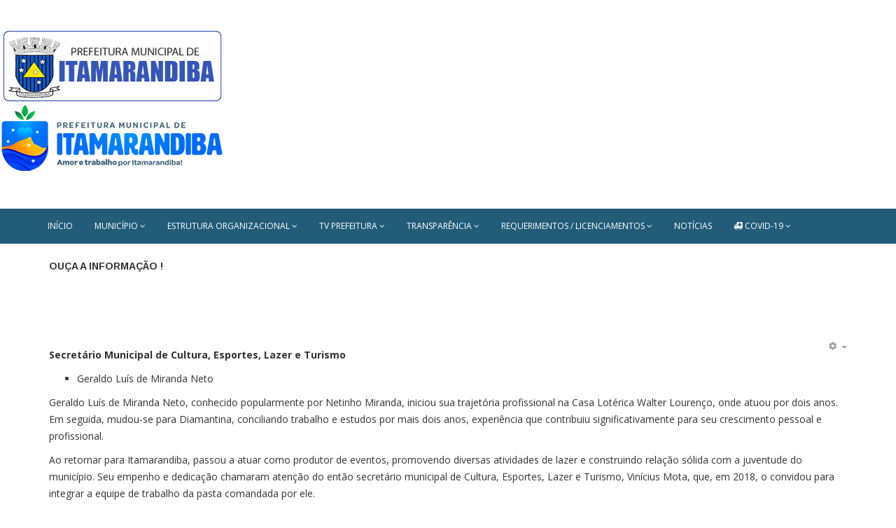

--- FILE ---
content_type: text/html; charset=utf-8
request_url: https://itamarandiba.mg.gov.br/scretarias/116-secretaria-municipal-de-esporte-lazer-cultura-e-turismo.html
body_size: 12916
content:
<!DOCTYPE html>
<html xmlns="http://www.w3.org/1999/xhtml" xml:lang="pt-br" lang="pt-br" dir="ltr">
    <head>
        <meta http-equiv="X-UA-Compatible" content="IE=edge">
             <meta name="viewport" content="width=device-width, initial-scale=1">
                                  <!-- alteração tamanho da fonte - início -->
	
                <!-- head -->
                <base href="https://itamarandiba.mg.gov.br/scretarias/116-secretaria-municipal-de-esporte-lazer-cultura-e-turismo.html" />
	<meta http-equiv="content-type" content="text/html; charset=utf-8" />
	<meta name="keywords" content="Itamarandiba, Prefeitura de Itamarandiba, Portal Oficial da Prefeitura." />
	<meta name="author" content="Super User" />
	<meta name="description" content="Portal Oficial da Prefeitura Municipal de Itamarandiba-MG" />
	<meta name="generator" content="Joomla! - Open Source Content Management" />
	<title>Secretaria Municipal de Cultura, Esporte, Lazer e Turismo</title>
	<link href="/images/INSTITUCIONAL/favicon.png" rel="shortcut icon" type="image/vnd.microsoft.icon" />
	<link href="/plugins/system/bdthemes_shortcodes/css/shortcode-ultimate.css" rel="stylesheet" type="text/css" />
	<link href="/plugins/system/bdthemes_shortcodes/css/font-awesome.min.css" rel="stylesheet" type="text/css" />
	<link href="/plugins/system/jce/css/content.css?aa754b1f19c7df490be4b958cf085e7c" rel="stylesheet" type="text/css" />
	<link href="/media/system/css/modal.css?ca4836c6e3ca187cbb4b4fa29c0f4f87" rel="stylesheet" type="text/css" />
	<link href="//fonts.googleapis.com/css?family=Open+Sans:300,300italic,regular,italic,600,600italic,700,700italic,800,800italic&amp;subset=greek-ext,latin" rel="stylesheet" type="text/css" />
	<link href="//fonts.googleapis.com/css?family=Didact+Gothic:regular&amp;subset=greek-ext" rel="stylesheet" type="text/css" />
	<link href="//fonts.googleapis.com/css?family=Arimo:regular,italic,700,700italic&amp;subset=cyrillic-ext" rel="stylesheet" type="text/css" />
	<link href="/templates/ts_news247/css/bootstrap.min.css" rel="stylesheet" type="text/css" />
	<link href="/templates/ts_news247/css/font-awesome.min.css" rel="stylesheet" type="text/css" />
	<link href="/templates/ts_news247/css/template.css" rel="stylesheet" type="text/css" />
	<link href="/templates/ts_news247/css/presets/preset2.css" rel="stylesheet" type="text/css" class="preset" />
	<link href="https://itamarandiba.mg.gov.br/modules/mod_news_pro_gk5/interface/css/style.css" rel="stylesheet" type="text/css" />
	<link href="https://itamarandiba.mg.gov.br/modules/mod_news_pro_gk5/tmpl/portal_modes/videolist/style.css" rel="stylesheet" type="text/css" />
	<link href="/templates/ts_news247/css/frontend-edit.css" rel="stylesheet" type="text/css" />
	<link href="/components/com_sppagebuilder/assets/css/font-awesome-5.min.css" rel="stylesheet" type="text/css" />
	<link href="/components/com_sppagebuilder/assets/css/font-awesome-v4-shims.css" rel="stylesheet" type="text/css" />
	<link href="/components/com_sppagebuilder/assets/css/animate.min.css" rel="stylesheet" type="text/css" />
	<link href="/components/com_sppagebuilder/assets/css/sppagebuilder.css" rel="stylesheet" type="text/css" />
	<link href="/components/com_sppagebuilder/assets/css/magnific-popup.css" rel="stylesheet" type="text/css" />
	<style type="text/css">
body{font-family:Open Sans, sans-serif; font-size:14px; font-weight:normal; }h1{font-family:Didact Gothic, sans-serif; font-weight:normal; }h2{font-family:Arimo, sans-serif; font-weight:700; }h3{font-family:Arimo, sans-serif; font-weight:700; }h4{font-family:Arimo, sans-serif; font-weight:700; }h5{font-family:Open Sans, sans-serif; font-weight:600; }h6{font-family:Open Sans, sans-serif; font-weight:600; }@media (min-width: 1400px) {
.container {
max-width: 1140px;
}
}#sp-header{ padding:60px 0;margin:-20px 0; }#sp-menu{ background-image:url("/images/BACGR_MENU.jpg");background-repeat:no-repeat;background-size:inherit;background-attachment:inherit;background-position:50% 0;color:#ffffff;padding:50 px 0; }#sp-trending-news{ padding:25px 0 0; }#sp-footer-logo{ background-color:#235c78;color:#969696;padding:0 0 1px; }#sp-footer{ padding:15px 0; }
	</style>
	<script type="application/json" class="joomla-script-options new">{"csrf.token":"98d22f4aa613926b12177a2041eafcab","system.paths":{"root":"","base":""}}</script>
	<script src="/media/jui/js/jquery.min.js?ca4836c6e3ca187cbb4b4fa29c0f4f87" type="text/javascript"></script>
	<script src="/media/jui/js/jquery-noconflict.js?ca4836c6e3ca187cbb4b4fa29c0f4f87" type="text/javascript"></script>
	<script src="/media/jui/js/jquery-migrate.min.js?ca4836c6e3ca187cbb4b4fa29c0f4f87" type="text/javascript"></script>
	<script src="/plugins/system/bdthemes_shortcodes/js/shortcode-ultimate.js" type="text/javascript"></script>
	<script src="/media/system/js/caption.js?ca4836c6e3ca187cbb4b4fa29c0f4f87" type="text/javascript"></script>
	<script src="/media/system/js/mootools-core.js?ca4836c6e3ca187cbb4b4fa29c0f4f87" type="text/javascript"></script>
	<script src="/media/system/js/core.js?ca4836c6e3ca187cbb4b4fa29c0f4f87" type="text/javascript"></script>
	<script src="/media/system/js/mootools-more.js?ca4836c6e3ca187cbb4b4fa29c0f4f87" type="text/javascript"></script>
	<script src="/media/system/js/modal.js?ca4836c6e3ca187cbb4b4fa29c0f4f87" type="text/javascript"></script>
	<script src="/templates/ts_news247/js/bootstrap.min.js" type="text/javascript"></script>
	<script src="/templates/ts_news247/js/jquery.sticky.js" type="text/javascript"></script>
	<script src="/templates/ts_news247/js/main.js" type="text/javascript"></script>
	<script src="/templates/ts_news247/js/progressbar.js" type="text/javascript"></script>
	<script src="https://itamarandiba.mg.gov.br/modules/mod_news_pro_gk5/interface/scripts/engine.jquery.js" type="text/javascript"></script>
	<script src="https://itamarandiba.mg.gov.br/modules/mod_news_pro_gk5/tmpl/portal_modes/videolist/script.jquery.js" type="text/javascript"></script>
	<script src="/templates/ts_news247/js/frontend-edit.js" type="text/javascript"></script>
	<script src="/components/com_sppagebuilder/assets/js/jquery.parallax.js?5e8f2ace5729399f47cc9b4e25d0e198" type="text/javascript"></script>
	<script src="/components/com_sppagebuilder/assets/js/sppagebuilder.js?5e8f2ace5729399f47cc9b4e25d0e198" defer="defer" type="text/javascript"></script>
	<script src="/components/com_sppagebuilder/assets/js/jquery.magnific-popup.min.js" type="text/javascript"></script>
	<script src="https://jsappcdn.hikeorders.com/main/assets/js/hko-accessibility.min.js?orgId=Oj3n6kPjxLiu" type="text/javascript" async="async"></script>
	<script type="text/javascript">
jQuery(window).on('load',  function() {
				new JCaption('img.caption');
			});
		jQuery(function($) {
			SqueezeBox.initialize({});
			initSqueezeBox();
			$(document).on('subform-row-add', initSqueezeBox);

			function initSqueezeBox(event, container)
			{
				SqueezeBox.assign($(container || document).find('a.modal').get(), {
					parse: 'rel'
				});
			}
		});

		window.jModalClose = function () {
			SqueezeBox.close();
		};

		// Add extra modal close functionality for tinyMCE-based editors
		document.onreadystatechange = function () {
			if (document.readyState == 'interactive' && typeof tinyMCE != 'undefined' && tinyMCE)
			{
				if (typeof window.jModalClose_no_tinyMCE === 'undefined')
				{
					window.jModalClose_no_tinyMCE = typeof(jModalClose) == 'function'  ?  jModalClose  :  false;

					jModalClose = function () {
						if (window.jModalClose_no_tinyMCE) window.jModalClose_no_tinyMCE.apply(this, arguments);
						tinyMCE.activeEditor.windowManager.close();
					};
				}

				if (typeof window.SqueezeBoxClose_no_tinyMCE === 'undefined')
				{
					if (typeof(SqueezeBox) == 'undefined')  SqueezeBox = {};
					window.SqueezeBoxClose_no_tinyMCE = typeof(SqueezeBox.close) == 'function'  ?  SqueezeBox.close  :  false;

					SqueezeBox.close = function () {
						if (window.SqueezeBoxClose_no_tinyMCE)  window.SqueezeBoxClose_no_tinyMCE.apply(this, arguments);
						tinyMCE.activeEditor.windowManager.close();
					};
				}
			}
		};
		
var sp_preloader = '0';

var sp_gotop = '1';

var sp_offanimation = 'default';

	</script>
	<meta property="og:url" content="https://itamarandiba.mg.gov.br/scretarias/116-secretaria-municipal-de-esporte-lazer-cultura-e-turismo.html" />
	<meta property="og:type" content="article" />
	<meta property="og:title" content="Secretaria Municipal de Cultura, Esporte, Lazer e Turismo" />
	<meta property="og:description" content="" />

                                </head>
                <body class="site com-content view-article no-layout no-task itemid-549 pt-br ltr  layout-fluid off-canvas-menu-init">

                    <div class="body-wrapper">
                        <div class="body-innerwrapper">
                            <header id="sp-header"><div class="row"><div id="sp-logo" class="col-12 col-lg-12 "><div class="sp-column "><div class="sp-module "><div class="sp-module-content"><div class="mod-sppagebuilder  sp-page-builder" data-module_id="218">
	<div class="page-content">
		<div id="section-id-1571419201693" class="sppb-section sppb-hidden-md sppb-hidden-lg" ><div class="sppb-container-inner"><div class="sppb-row"><div class="sppb-col-md-12" id="column-wrap-id-1571419201692"><div id="column-id-1571419201692" class="sppb-column" ><div class="sppb-column-addons"><div id="sppb-addon-wrapper-1571420399132" class="sppb-addon-wrapper"><div id="sppb-addon-1571420399132" class="clearfix "     ><div id="sppb-carousel-1571420399132" data-interval="7000" class="sppb-carousel sppb-slide" data-sppb-ride="sppb-carousel"><div class="sppb-carousel-inner sppb-text-center"><div class="sppb-item sppb-item-15714203991320  sppb-item-has-bg active"><img src="/images/INSTITUCIONAL/logo_pref.png" alt=""><div class="sppb-carousel-item-inner"><div class="sppb-carousel-caption"><div class="sppb-carousel-text"></div></div></div></div><div class="sppb-item sppb-item-15714203991321  sppb-item-has-bg"><img src="/images/INSTITUCIONAL/logo_admin_2025.png" alt=""><div class="sppb-carousel-item-inner"><div class="sppb-carousel-caption"><div class="sppb-carousel-text"></div></div></div></div></div></div><style type="text/css">#sppb-addon-wrapper-1571420399132 {
margin:0px 0px 0px 0px;}
#sppb-addon-1571420399132 {
	box-shadow: 0 0 0 0 #ffffff;
}
#sppb-addon-1571420399132 {
}
#sppb-addon-1571420399132.sppb-element-loaded {
}
@media (min-width: 768px) and (max-width: 991px) {#sppb-addon-1571420399132 {}#sppb-addon-wrapper-1571420399132 {margin-top: 0px;margin-right: 0px;margin-bottom: 20px;margin-left: 0px;}}@media (max-width: 767px) {#sppb-addon-1571420399132 {}#sppb-addon-wrapper-1571420399132 {margin-top: 0px;margin-right: 0px;margin-bottom: 10px;margin-left: 0px;}}</style><style type="text/css">#sppb-addon-1571420399132 .sppb-carousel-inner > .sppb-item{-webkit-transition-duration: 600ms; transition-duration: 600ms;}</style></div></div></div></div></div></div></div></div><style type="text/css">.sp-page-builder .page-content #section-id-1571071282263{padding-top:1px;padding-right:0px;padding-bottom:1px;padding-left:0px;margin-top:0px;margin-right:0px;margin-bottom:0px;margin-left:0px;background-color:#235c78;}.sp-page-builder .page-content #section-id-1571071282263 > .sppb-row-overlay {mix-blend-mode:normal;}#column-id-1571071282262{box-shadow:0 0 0 0 #fff;}.sp-page-builder .page-content #section-id-1571419201693{padding-top:0px;padding-right:0px;padding-bottom:2px;padding-left:0px;margin-top:0px;margin-right:0px;margin-bottom:0px;margin-left:0px;}@media (max-width:767px) { .sp-page-builder .page-content #section-id-1571419201693{padding-top:0;padding-right:0;padding-bottom:0;padding-left:0;margin-top:0;margin-right:0;margin-bottom:0;margin-left:0;} }#column-id-1571419201692{box-shadow:0 0 0 0 #fff;}</style>	</div>
</div>
</div></div></div></div></div></header><section id="sp-menu"><div class="container"><div class="row"><div id="sp-menu" class="col-lg-12 "><div class="sp-column clearfix main-nav">			<div class='sp-megamenu-wrapper'>
				<a id="offcanvas-toggler" class="visible-sm visible-xs" href="#"><i class="fa fa-bars"></i></a>
				<ul class="sp-megamenu-parent menu-fade hidden-sm hidden-xs"><li class="sp-menu-item"><a  href="/"  >Início</a></li><li class="sp-menu-item sp-has-child"><a  href="#"  >Município</a><div class="sp-dropdown sp-dropdown-main sp-menu-right" style="width: 240px;"><div class="sp-dropdown-inner"><ul class="sp-dropdown-items"><li class="sp-menu-item"><a  href="/municipio/dados-gerais.html"  >Dados Gerais</a></li><li class="sp-menu-item"><a  href="/municipio/distritos.html"  >Distritos</a></li><li class="sp-menu-item"><a  href="/municipio/economia.html"  >Economia</a></li><li class="sp-menu-item"><a  href="/municipio/turismo.html"  >Turismo</a></li></ul></div></div></li><li class="sp-menu-item sp-has-child"><a  href="#"  title="ORGANIZACIONAL" >Estrutura Organizacional</a><div class="sp-dropdown sp-dropdown-main sp-dropdown-mega sp-menu-full container" style=""><div class="sp-dropdown-inner"><div class="row"><div class="col-sm-12"><div class="sp-module  nspBlock"><div class="sp-module-content">	<div class="nspMain  nspBlock" id="nsp-nsp-160" data-config="{
				'animation_speed': 400,
				'animation_interval': 5000,
				'animation_function': 'Fx.Transitions.Expo.easeIn',
				'news_column': 7,
				'news_rows': 2,
				'links_columns_amount': 0,
				'links_amount': 0
			}">		
				
					<div class="nspArts bottom" style="width:100%;">
								<div class="nspArtScroll1">
					<div class="nspArtScroll2 nspPages1">
																	<div class="nspArtPage active nspCol1">
																				<div class="nspArt nspCol7" style="padding:0 20px 0 0;clear:both;">
								<a href="/scretarias/911-secretaria-municipal-de-planejamento-e-governo.html" class="nspImageWrapper tleft fleft"  style="margin:0 0 15px 0;" target="_self"><img  class="nspImage" src="https://itamarandiba.mg.gov.br/modules/mod_news_pro_gk5/cache/INSTITUCIONAL.Planejamento-governonsp-160.png" alt=""  style="width:150px;height:113px;" /></a><h4 class="nspHeader tleft fnone has-image" title="Secretaria Municipal de Planejamento e Governo">&hellip;</h4>							</div>
																															<div class="nspArt nspCol7" style="padding:0 20px 0 0;">
								<a href="/scretarias/910-secretaria-municipal-de-desenvolvimento-economico.html" class="nspImageWrapper tleft fleft"  style="margin:0 0 15px 0;" target="_self"><img  class="nspImage" src="https://itamarandiba.mg.gov.br/modules/mod_news_pro_gk5/cache/INSTITUCIONAL.DESENVOLVIMENTO-ECONOMICOnsp-160.png" alt=""  style="width:150px;height:113px;" /></a><h4 class="nspHeader tleft fnone has-image" title="Secretaria municipal de desenvolvimento econômico">&hellip;</h4>							</div>
																															<div class="nspArt nspCol7" style="padding:0 20px 0 0;">
								<a href="/scretarias/912-secretaria-municipal-de-administracao.html" class="nspImageWrapper tleft fleft"  style="margin:0 0 15px 0;" target="_self"><img  class="nspImage" src="https://itamarandiba.mg.gov.br/modules/mod_news_pro_gk5/cache/administracaonsp-160.png" alt=""  style="width:150px;height:113px;" /></a><h4 class="nspHeader tleft fnone has-image" title="Secretaria Municipal de Administração">&hellip;</h4>							</div>
																															<div class="nspArt nspCol7" style="padding:0 20px 0 0;">
								<a href="/scretarias/120-gabinete-do-prefeito.html" class="nspImageWrapper tleft fleft"  style="margin:0 0 15px 0;" target="_self"><img  class="nspImage" src="https://itamarandiba.mg.gov.br/modules/mod_news_pro_gk5/cache/INSTITUCIONAL.GABINETE_DO_PREFEITOnsp-160.png" alt=""  style="width:150px;height:113px;" /></a><h4 class="nspHeader tleft fnone has-image" title="GABINETE DO PREFEITO">&hellip;</h4>							</div>
																															<div class="nspArt nspCol7" style="padding:0 20px 0 0;">
								<a href="/scretarias/163-secretaria-municipal-de-administracao-e-financas-2.html" class="nspImageWrapper tleft fleft"  style="margin:0 0 15px 0;" target="_self"><img  class="nspImage" src="https://itamarandiba.mg.gov.br/modules/mod_news_pro_gk5/cache/INSTITUCIONAL.Controladoriansp-160.png" alt=""  style="width:150px;height:113px;" /></a><h4 class="nspHeader tleft fnone has-image" title="Controladoria do município">&hellip;</h4>							</div>
																															<div class="nspArt nspCol7" style="padding:0 20px 0 0;">
								<a href="/scretarias/156-procuradoria.html" class="nspImageWrapper tleft fleft"  style="margin:0 0 15px 0;" target="_self"><img  class="nspImage" src="https://itamarandiba.mg.gov.br/modules/mod_news_pro_gk5/cache/INSTITUCIONAL.PROCURADORIAnsp-160.png" alt=""  style="width:150px;height:113px;" /></a><h4 class="nspHeader tleft fnone has-image" title="Procuradoria">&hellip;</h4>							</div>
																															<div class="nspArt nspCol7" style="padding:0 20px 0 0;">
								<a href="/scretarias/164-secretaria-municipal-de-educacao-2.html" class="nspImageWrapper tleft fleft"  style="margin:0 0 15px 0;" target="_self"><img  class="nspImage" src="https://itamarandiba.mg.gov.br/modules/mod_news_pro_gk5/cache/INSTITUCIONAL.SEC-EDUCACAOnsp-160.png" alt=""  style="width:150px;height:113px;" /></a><h4 class="nspHeader tleft fnone has-image" title="Secretaria Municipal de Educação">&hellip;</h4>							</div>
																															<div class="nspArt nspCol7" style="padding:0 20px 0 0;clear:both;">
								<a href="/scretarias/118-secretaria-municipal-de-desenvolvimento-urbano-e-rural.html" class="nspImageWrapper tleft fleft"  style="margin:0 0 15px 0;" target="_self"><img  class="nspImage" src="https://itamarandiba.mg.gov.br/modules/mod_news_pro_gk5/cache/INSTITUCIONAL.URBANO-RURALnsp-160.png" alt=""  style="width:150px;height:113px;" /></a><h4 class="nspHeader tleft fnone has-image" title="Secretaria Municipal de Desenvolvimento Urbano e Rural">&hellip;</h4>							</div>
																															<div class="nspArt nspCol7" style="padding:0 20px 0 0;">
								<a href="/scretarias/117-secretaria-municipal-de-industria-comercio-agropecuaria-e-meio-ambiente.html" class="nspImageWrapper tleft fleft"  style="margin:0 0 15px 0;" target="_self"><img  class="nspImage" src="https://itamarandiba.mg.gov.br/modules/mod_news_pro_gk5/cache/INSTITUCIONAL.SEC-COMRCIOpngnsp-160.png" alt=""  style="width:150px;height:113px;" /></a><h4 class="nspHeader tleft fnone has-image" title="Secretaria Municipal de Agricultura, Pecuária, Abastecimento e Meio Ambiente">&hellip;</h4>							</div>
																															<div class="nspArt nspCol7" style="padding:0 20px 0 0;">
								<a href="/scretarias/116-secretaria-municipal-de-esporte-lazer-cultura-e-turismo.html" class="nspImageWrapper tleft fleft"  style="margin:0 0 15px 0;" target="_self"><img  class="nspImage" src="https://itamarandiba.mg.gov.br/modules/mod_news_pro_gk5/cache/INSTITUCIONAL.SEC_ESPORTEnsp-160.png" alt=""  style="width:150px;height:113px;" /></a><h4 class="nspHeader tleft fnone has-image" title="Secretaria Municipal de Cultura, Esporte, Lazer e Turismo">&hellip;</h4>							</div>
																															<div class="nspArt nspCol7" style="padding:0 20px 0 0;">
								<a href="/scretarias/115-secretaria-municipal-de-desenvolvimento-e-assistencia-social.html" class="nspImageWrapper tleft fleft"  style="margin:0 0 15px 0;" target="_self"><img  class="nspImage" src="https://itamarandiba.mg.gov.br/modules/mod_news_pro_gk5/cache/INSTITUCIONAL.sec--assistencia_socialnsp-160.png" alt=""  style="width:150px;height:113px;" /></a><h4 class="nspHeader tleft fnone has-image" title="Secretaria Municipal de Desenvolvimento e Assistência Social">&hellip;</h4>							</div>
																															<div class="nspArt nspCol7" style="padding:0 20px 0 0;">
								<a href="/scretarias/114-secretaria-municipal-de-financas.html" class="nspImageWrapper tleft fleft"  style="margin:0 0 15px 0;" target="_self"><img  class="nspImage" src="https://itamarandiba.mg.gov.br/modules/mod_news_pro_gk5/cache/INSTITUCIONAL.FINANCASnsp-160.png" alt=""  style="width:150px;height:113px;" /></a><h4 class="nspHeader tleft fnone has-image" title="Secretaria Municipal de FINANÇAS">&hellip;</h4>							</div>
																															<div class="nspArt nspCol7" style="padding:0 20px 0 0;">
								<a href="/scretarias/113-secretaria-municipal-de-saude.html" class="nspImageWrapper tleft fleft"  style="margin:0 0 15px 0;" target="_self"><img  class="nspImage" src="https://itamarandiba.mg.gov.br/modules/mod_news_pro_gk5/cache/INSTITUCIONAL.SEC_SAUDEnsp-160.png" alt=""  style="width:150px;height:113px;" /></a><h4 class="nspHeader tleft fnone has-image" title="Secretaria Municipal de Saúde">&hellip;</h4>							</div>
																															<div class="nspArt nspCol7" style="padding:0 20px 0 0;">
								<a href="/scretarias/915-fundacao-hospitalar-dr-afonso-pavie.html" class="nspImageWrapper tleft fleft"  style="margin:0 0 15px 0;" target="_self"><img  class="nspImage" src="https://itamarandiba.mg.gov.br/modules/mod_news_pro_gk5/cache/INSTITUCIONAL.hospitalarnsp-160.png" alt=""  style="width:150px;height:113px;" /></a><h4 class="nspHeader tleft fnone has-image" title="Fundação Hospitalar Dr Afonso Pavie">&hellip;</h4>							</div>
												</div>
																</div>

									</div>
			</div>
		
				
			</div>
</div></div></div></div></div></div></li><li class="sp-menu-item sp-has-child"><a  href="/tv-prefeitura.html"  >Tv Prefeitura</a><div class="sp-dropdown sp-dropdown-main sp-dropdown-mega sp-menu-full container" style=""><div class="sp-dropdown-inner"><div class="row"><div class="col-sm-12"><div class="sp-module  videoList"><div class="sp-module-content"><div class="gkNspPM gkNspPM-VideoList"><div><div class="gkItemsPage active" data-cols="4"><figure class="gkItem active"><span class="gkImageWrap"><img src="/images/2023/Serra_negra.jpg" alt="Parque Estadual da Serra Negra" data-url="#" data-x="640" data-y="480" /></span><a class="gkImageWrap-link" href="/tv-prefeitura/923-parque-estadual-da-serra-negra.html" title="Parque Estadual da Serra Negra"></a><figcaption><h3><a href="/tv-prefeitura/923-parque-estadual-da-serra-negra.html" title="Parque Estadual da Serra Negra">Parque Estadual da Serra Negra</a></h3></figcaption></figure><figure class="gkItem active"><span class="gkImageWrap"><img src="/images/NOTICIAS/2023/JAN-FEV-MAR/conservatorio_musica.jpg" alt="Conservatório de Música em Itamarandiba" data-url="#" data-x="640" data-y="480" /></span><a class="gkImageWrap-link" href="/tv-prefeitura/891-conservatorio-de-musica-em-itamarandiba.html" title="Conservatório de Música em Itamarandiba"></a><figcaption><h3><a href="/tv-prefeitura/891-conservatorio-de-musica-em-itamarandiba.html" title="Conservatório de Música em Itamarandiba">Conservatório de Música em Itamarandiba</a></h3></figcaption></figure><figure class="gkItem active"><span class="gkImageWrap"><img src="/images/NOTICIAS/2023/JAN-FEV-MAR/kit-escolar.jpg" alt="Kit Escolar" data-url="#" data-x="640" data-y="480" /></span><a class="gkImageWrap-link" href="/tv-prefeitura/889-kit-escolar.html" title="Kit Escolar"></a><figcaption><h3><a href="/tv-prefeitura/889-kit-escolar.html" title="Kit Escolar">Kit Escolar</a></h3></figcaption></figure><figure class="gkItem active"><span class="gkImageWrap"><img src="/images/NOTICIAS/2023/JAN-FEV-MAR/Novo_laboratorio.jpg" alt="Inauguração do novo Laboratório Municipal de Análises Clínicas" data-url="#" data-x="640" data-y="480" /></span><a class="gkImageWrap-link" href="/tv-prefeitura/890-inauguracao-do-novo-laboratorio-municipal-de-analises-clinicas.html" title="Inauguração do novo Laboratório Municipal de Análises Clínicas"></a><figcaption><h3><a href="/tv-prefeitura/890-inauguracao-do-novo-laboratorio-municipal-de-analises-clinicas.html" title="Inauguração do novo Laboratório Municipal de Análises Clínicas">Inauguração do novo Laboratório Municipal de Análi&hellip;</a></h3></figcaption></figure></div></div></div></div></div></div></div></div></div></li><li class="sp-menu-item sp-has-child"><a  href="/transparencia.html"  >Transparência</a><div class="sp-dropdown sp-dropdown-main sp-menu-right" style="width: 240px;"><div class="sp-dropdown-inner"><ul class="sp-dropdown-items"><li class="sp-menu-item sp-has-child"><a  href="/transparencia/publicacoes.html"  ><i class="fa fa-newspaper-o"></i> Publicações</a><div class="sp-dropdown sp-dropdown-sub sp-menu-right" style="width: 240px;"><div class="sp-dropdown-inner"><ul class="sp-dropdown-items"><li class="sp-menu-item sp-has-child"><a  href="/transparencia/publicacoes/concursos-e-seleções-públicos.html"  ><i class="fa fa-group"></i> Concursos e Seleções Públicos</a><div class="sp-dropdown sp-dropdown-sub sp-menu-right" style="width: 240px;"><div class="sp-dropdown-inner"><ul class="sp-dropdown-items"><li class="sp-menu-item"><a  href="/transparencia/publicacoes/concursos-e-seleções-públicos/editais.html"  ><i class="fa fa-newspaper-o"></i> Editais</a></li><li class="sp-menu-item"><a  href="/transparencia/publicacoes/concursos-e-seleções-públicos/processo-seletivo.html" rel="noopener noreferrer" target="_blank" ><i class="fa fa-group"></i> Processo Seletivo</a></li><li class="sp-menu-item"><a  href="/transparencia/publicacoes/concursos-e-seleções-públicos/concurso.html"  ><i class="fa fa-graduation-cap"></i> Concurso</a></li><li class="sp-menu-item"><a  href="/transparencia/publicacoes/concursos-e-seleções-públicos/chamamento-público.html"  ><i class="fa fa-pencil-square-o"></i> Chamamento Público</a></li></ul></div></div></li><li class="sp-menu-item"><a  href="/transparencia/publicacoes/processos-licitatorios.html" rel="noopener noreferrer" target="_blank" ><i class="fa fa-legal"></i> Processos Licitatórios</a></li><li class="sp-menu-item"><a  href="/transparencia/publicacoes/recursos-recebidos.html"  ><i class="fa fa-dollar"></i> Recursos Recebidos</a></li><li class="sp-menu-item"><a  href="/transparencia/publicacoes/convênios.html"  ><i class="fa fa-bar-chart"></i> Convênios</a></li><li class="sp-menu-item"><a  href="/transparencia/publicacoes/marco-regulatorio.html"  ><i class="fa fa-file"></i> Marco Regulatório</a></li></ul></div></div></li><li class="sp-menu-item sp-has-child"><a  href="/transparencia/legislacao.html"  ><i class="fa fa-balance-scale"></i> Legislação</a><div class="sp-dropdown sp-dropdown-sub sp-menu-right" style="width: 240px;"><div class="sp-dropdown-inner"><ul class="sp-dropdown-items"><li class="sp-menu-item"><a  href="/transparencia/legislacao/lei-orgânica.html" rel="noopener noreferrer" target="_blank" ><i class="fa fa-money"></i> Lei Orgânica</a></li><li class="sp-menu-item"><a  href="/transparencia/legislacao/leis-orçamentárias.html" rel="noopener noreferrer" target="_blank" ><i class="fa fa-money"></i> Leis Orçamentárias</a></li><li class="sp-menu-item"><a  href="/transparencia/legislacao/outras-leis.html" rel="noopener noreferrer" target="_blank" ><i class="fa fa-copy"></i> Outras Leis</a></li><li class="sp-menu-item"><a  href="/transparencia/legislacao/atos-normativos.html" rel="noopener noreferrer" target="_blank" ><i class="fa fa-check-square-o"></i> Atos Normativos</a></li></ul></div></div></li><li class="sp-menu-item sp-has-child"><a  href="/transparencia/servidores.html"  ><i class="fa fa-address-card"></i> Servidores</a><div class="sp-dropdown sp-dropdown-sub sp-menu-right" style="width: 240px;"><div class="sp-dropdown-inner"><ul class="sp-dropdown-items"><li class="sp-menu-item"><a  href="http://cidadesmg.com.br/portaltransparencia/faces/user/diarias/FDiariaDeViagem.xhtml?Param=Itamarandiba" rel="noopener noreferrer" target="_blank" ><i class="fa fa-calendar-times-o"></i> Diárias  </a></li><li class="sp-menu-item"><a  href="http://cidadesmg.com.br/portaltransparencia/faces/user/folha/FFolhaPagamento.xhtml?Param=Itamarandiba" rel="noopener noreferrer" target="_blank" ><i class="fa fa-money"></i> Remuneração</a></li><li class="sp-menu-item"><a  href="http://sistema.sintesetecnologia.com.br/sistemas/contracheque/index.xhtml?Param=Itamarandiba" rel="noopener noreferrer" target="_blank" ><i class="fa fa-clipboard"></i> Contracheque</a></li><li class="sp-menu-item"><a  href="http://cidadesmg.com.br/portaltransparencia/faces/user/folha/FFolhaPagamento.xhtml?Param=Itamarandiba" rel="noopener noreferrer" target="_blank" ><i class="fa fa-group"></i> Relação de contratado</a></li><li class="sp-menu-item"><a  href="https://capmg.tce.mg.gov.br/" rel="noopener noreferrer" target="_blank" ><i class="fa fa-group"></i> CAPMG</a></li></ul></div></div></li><li class="sp-menu-item"><a  href="https://dadosabertos.tce.mg.gov.br/view/xhtml/paginas/telaInicio.xhtml" rel="noopener noreferrer" target="_blank" ><i class="fa fa-get-pocket"></i> Dados Abertos</a></li><li class="sp-menu-item sp-has-child"><a  href="/" rel="noopener noreferrer" target="_blank" ><i class="fa fa-info-circle"></i> Leis de Acesso a Informação</a><div class="sp-dropdown sp-dropdown-sub sp-menu-right" style="width: 240px;"><div class="sp-dropdown-inner"><ul class="sp-dropdown-items"><li class="sp-menu-item"><a  href="/transparencia/leis-de-acesso-a-informacao/texto-explicativo-acesso-a-informação.html" rel="noopener noreferrer" target="_blank" ><i class="fa fa-info"></i> Texto Explicativo Acesso a Informação</a></li><li class="sp-menu-item"><a  href="http://www.planalto.gov.br/ccivil_03/_ato2011-2014/2011/lei/l12527.htm" rel="noopener noreferrer" target="_blank" ><i class="fa fa-info"></i> Lei Federal de Acesso a Informação </a></li><li class="sp-menu-item"><a  href="/transparencia/leis-de-acesso-a-informacao/decreto-estadual-de-acesso-a-informação.html" rel="noopener noreferrer" target="_blank" ><i class="fa fa-info-circle"></i> Decreto Estadual de Acesso a Informação</a></li></ul></div></div></li><li class="sp-menu-item"><a  href="/transparencia/outras-publicacoes.html" rel="noopener noreferrer" target="_blank" ><i class="fa fa-paperclip"></i> Outras Publicações</a></li><li class="sp-menu-item sp-has-child"><a  href="#" rel="noopener noreferrer" target="_blank" ><i class="fa fa-external-link"></i> Outros Links</a><div class="sp-dropdown sp-dropdown-sub sp-menu-right" style="width: 240px;"><div class="sp-dropdown-inner"><ul class="sp-dropdown-items"><li class="sp-menu-item sp-has-child"><a  href="/transparencia/outros-links/sim.html"  ><i class="fa fa-bank"></i> SIM</a><div class="sp-dropdown sp-dropdown-sub sp-menu-right" style="width: 240px;"><div class="sp-dropdown-inner"><ul class="sp-dropdown-items"><li class="sp-menu-item"><a  href="/transparencia/outros-links/sim/inspecao-e-fiscalizacao-sim.html"  >Inspeção e Fiscalização SIM</a></li><li class="sp-menu-item"><a  href="/transparencia/outros-links/sim/legislacao-sim.html"  ><i class="fa fa-balance-scale"></i> LEGISLAÇÃO</a></li><li class="sp-menu-item"><a  href="/transparencia/outros-links/sim/f.html"  ><i class="fa fa-newspaper-o"></i> Documentos e Requerimentos</a></li><li class="sp-menu-item"><a  href="/transparencia/outros-links/sim/estabelecimentos-registro-do-sim.html"  ><i class="fa fa-newspaper-o"></i> Estabelecimentos Registro do SIM</a></li></ul></div></div></li><li class="sp-menu-item"><a  href="/transparencia/outros-links/calendario-oficial-do-municipio.html" rel="noopener noreferrer" target="_blank" ><i class="fa fa-calendar-o"></i> Calendário Oficial do Município</a></li><li class="sp-menu-item"><a  href="/transparencia/outros-links/defesa-civil-municipal.html"  ><i class="fa fa-user"></i> Defesa Civil Municipal</a></li><li class="sp-menu-item"><a  href="/transparencia/outros-links/portal-mrosc.html"  >Portal MROSC</a></li></ul></div></div></li><li class="sp-menu-item"><a  href="http://transparencia.mg.gov.br/" onclick="window.open(this.href,'targetWindow','toolbar=no,location=no,status=no,menubar=no,scrollbars=yes,resizable=yes,');return false;" ><i class="fa fa-search"></i> Portal da Transparência do Estado de Minas Gerais</a></li><li class="sp-menu-item"><a  href="http://cidadesmg.com.br/portaltransparencia/faces/user/portal.xhtml?Param=Itamarandiba" onclick="window.open(this.href,'targetWindow','toolbar=no,location=no,status=no,menubar=no,scrollbars=yes,resizable=yes,');return false;" ><i class="fa fa-search"></i> Portal da Transparência Prefeitura Municipal de Itamarandiba</a></li><li class="sp-menu-item"><a  href="https://pmitamarandiba.cidadesmg.com.br/portaltransparencia" onclick="window.open(this.href,'targetWindow','toolbar=no,location=no,status=no,menubar=no,scrollbars=yes,resizable=yes,');return false;" ><i class="fa fa-search"></i> Novo Portal da Transparência Prefeitura Municipal de Itamarandiba</a></li></ul></div></div></li><li class="sp-menu-item sp-has-child"><a  href="#"  >Requerimentos / Licenciamentos</a><div class="sp-dropdown sp-dropdown-main sp-menu-left" style="width: 240px;"><div class="sp-dropdown-inner"><ul class="sp-dropdown-items"><li class="sp-menu-item sp-has-child"><a  href="#"  ><i class="fa fa-file-text"></i> Regularização de Construções</a><div class="sp-dropdown sp-dropdown-sub sp-menu-right" style="width: 240px;left: -240px;"><div class="sp-dropdown-inner"><ul class="sp-dropdown-items"><li class="sp-menu-item sp-has-child"><a  href="#"  ><i class="fa fa-paperclip"></i> Certidão Narrativas Construções Unifamiliares</a><div class="sp-dropdown sp-dropdown-sub sp-menu-right" style="width: 240px;left: -240px;"><div class="sp-dropdown-inner"><ul class="sp-dropdown-items"><li class="sp-menu-item"><a  href="https://drive.google.com/u/6/uc?id=13o-R5F1l2Lx1CSSitiWCnwSzGWWl4fX0&export=download" onclick="window.open(this.href,'targetWindow','toolbar=no,location=no,status=no,menubar=no,scrollbars=yes,resizable=yes,');return false;" ><i class="fa fa-pencil-square"></i> Formulário Físico</a></li><li class="sp-menu-item"><a  href="https://drive.google.com/file/d/1hbVvcCakghR9kZeV4Kh3EDDssdCkKttf/view?usp=sharing" onclick="window.open(this.href,'targetWindow','toolbar=no,location=no,status=no,menubar=no,scrollbars=yes,resizable=yes,');return false;" ><i class="fa fa-balance-scale"></i> Regulamento</a></li></ul></div></div></li><li class="sp-menu-item sp-has-child"><a  href="#"  ><i class="fa fa-file-archive-o"></i> Certidão Reg. de Construções Antigas</a><div class="sp-dropdown sp-dropdown-sub sp-menu-right" style="width: 240px;left: -240px;"><div class="sp-dropdown-inner"><ul class="sp-dropdown-items"><li class="sp-menu-item"><a  href="/requerimentos-licenciamentos/regularizacao-de-construcoes/certidao-reg-de-construcoes-antigas/decretos-constru.html"  >Regulamento</a></li><li class="sp-menu-item"><a  href="/requerimentos-licenciamentos/regularizacao-de-construcoes/certidao-reg-de-construcoes-antigas/formularios.html"  >Formulários </a></li></ul></div></div></li><li class="sp-menu-item"><a  href="https://drive.google.com/drive/folders/1TC0PNa-kmDam49SFwvsCnwMOe6G4JuUO?usp=sharing" onclick="window.open(this.href,'targetWindow','toolbar=no,location=no,status=no,menubar=no,scrollbars=yes,resizable=yes,');return false;" ><i class="fa fa-hand-paper-o"></i> Alvarás</a></li></ul></div></div></li><li class="sp-menu-item sp-has-child"><a  href="#"  ><i class="fa fa-bank"></i> Instituição Financeira e Cartório</a><div class="sp-dropdown sp-dropdown-sub sp-menu-right" style="width: 240px;"><div class="sp-dropdown-inner"><ul class="sp-dropdown-items"><li class="sp-menu-item"><a  href="https://drive.google.com/file/d/11RgsU-wO6e3MCRT-Ui-CkCdG5_JSQ2ID/view?usp=sharing" onclick="window.open(this.href,'targetWindow','toolbar=no,location=no,status=no,menubar=no,scrollbars=yes,resizable=yes,');return false;" ><i class="fa fa-paperclip"></i> Formulário Senha de Acesso a Cartório</a></li><li class="sp-menu-item"><a  href="https://drive.google.com/file/d/1-KEdZCs3gK0-YX062YIDy-E37bKiyL85/view?usp=sharing" onclick="window.open(this.href,'targetWindow','toolbar=no,location=no,status=no,menubar=no,scrollbars=yes,resizable=yes,');return false;" ><i class="fa fa-paperclip"></i> Formulário Senha de Acesso a Instituição Financeira</a></li><li class="sp-menu-item"><a  href="http://sistema.sintesetecnologia.com.br/NFEWeb/indexNFe.xhtml?Param=Itamarandiba"  ><i class="fa fa-check"></i> Acesso Cartório</a></li><li class="sp-menu-item"><a  href="http://sistema.sintesetecnologia.com.br/NFEWeb/indexIF.xhtml?Param=Itamarandiba" onclick="window.open(this.href,'targetWindow','toolbar=no,location=no,status=no,menubar=no,scrollbars=yes,resizable=yes,');return false;" ><i class="fa fa-check"></i> Acesso Instituição Financeira</a></li></ul></div></div></li></ul></div></div></li><li class="sp-menu-item"><a  href="/notícias.html"  >NOTÍCIAS</a></li><li class="sp-menu-item sp-has-child"><a  href="/covid-19.html"  ><i class="fa fa-ambulance"></i> COVID-19</a><div class="sp-dropdown sp-dropdown-main sp-menu-right" style="width: 240px;"><div class="sp-dropdown-inner"><ul class="sp-dropdown-items"><li class="sp-menu-item"><a  href="/covid-19/saude-boletim-epidemiologico.html"  >Saúde- Boletim Epidemiológico</a></li><li class="sp-menu-item"><a  href="http://cidadesmg.com.br/portaltransparencia/faces/user/covid19.xhtml?Param=Itamarandiba" onclick="window.open(this.href,'targetWindow','toolbar=no,location=no,status=no,menubar=no,scrollbars=yes,resizable=yes,');return false;" >Transparência e Despesas</a></li><li class="sp-menu-item"><a  href="https://www.tce.mg.gov.br/covid/painel.asp" onclick="window.open(this.href,'targetWindow','toolbar=no,location=no,status=no,menubar=no,scrollbars=yes,resizable=yes,');return false;" >Transparência - Contratações e  aquisições</a></li><li class="sp-menu-item"><a  href="https://drive.google.com/file/d/1efllXVAo3XFzZ__fRmRPFRfnKWo8di2B/view?usp=sharing" onclick="window.open(this.href,'targetWindow','toolbar=no,location=no,status=no,menubar=no,scrollbars=yes,resizable=yes,');return false;" >Relação de Contratos Covid-19</a></li><li class="sp-menu-item"><a  href="/covid-19/chamamentos-publicos.html" onclick="window.open(this.href,'targetWindow','toolbar=no,location=no,status=no,menubar=no,scrollbars=yes,resizable=yes,');return false;" >Chamamentos Públicos</a></li><li class="sp-menu-item sp-has-child"><a  href="/covid-19/legislacao-covid19.html"  >Legislação</a><div class="sp-dropdown sp-dropdown-sub sp-menu-right" style="width: 240px;left: -240px;"><div class="sp-dropdown-inner"><ul class="sp-dropdown-items"><li class="sp-menu-item"><a  href="http://www.planalto.gov.br/ccivil_03/_ato2019-2022/2020/lei/l13979.htm"  >Normas Federais</a></li><li class="sp-menu-item"><a  href="https://www.mg.gov.br/minasconsciente"  >Normas Estaduais – Minas Consciente</a></li><li class="sp-menu-item"><a  href="http://www.fazenda.mg.gov.br/coronavirus/instrumentos-normativos/deliberacoes-comite-extraordinario-covid-19/"  >Normas Estaduais – Deliberações Comitê MG</a></li><li class="sp-menu-item"><a  href="/covid-19/legislacao-covid19/normas-municipais-decretos.html"  >Normas Municipais – Decretos.</a></li></ul></div></div></li></ul></div></div></li></ul>			</div>
		</div></div></div></div></section><section id="sp-trending-news" class="d-none d-md-block trending-light"><div class="container"><div class="row"><div id="sp-trending" class="col-lg-12 "><div class="sp-column "><div class="sp-module "><h3 class="sp-module-title">Ouça a informação !</h3><div class="sp-module-content">

<div class="custom"  >
	<!-- Start Audima Widget Injection -->
<div id="audimaWidget"></div>
<script src="https://audio4.audima.co/audima-widget.js"></script>
<!-- End Audima Widget Injection --> 
</div>
</div></div></div></div></div></div></section><section id="sp-page-title"><div class="row"><div id="sp-title" class="col-lg-12 "><div class="sp-column "></div></div></div></section><section id="sp-main-body"><div class="container"><div class="row"><div id="sp-component" class="col-lg-12 "><div class="sp-column "><div id="system-message-container">
	</div>
<article class="item item-page" itemscope itemtype="http://schema.org/Article">
	<meta itemprop="inLanguage" content="pt-BR" />
	

	<div class="entry-header">
		
		

			</div><!-- entry header end -->

	<div class="article-info-area">


		

									
<div class="icons">
	
					<div class="btn-group pull-right">
				<button class="btn dropdown-toggle" type="button" id="dropdownMenuButton-116" aria-label="Ferramentas de usuário"
				data-toggle="dropdown" aria-haspopup="true" aria-expanded="false">
					<span class="icon-cog" aria-hidden="true"></span>
					<span class="caret" aria-hidden="true"></span>
				</button>
								<ul class="dropdown-menu" aria-labelledby="dropdownMenuButton-116">
											<li class="print-icon"> <a href="/scretarias/116-secretaria-municipal-de-esporte-lazer-cultura-e-turismo.html?tmpl=component&amp;print=1&amp;layout=default" title="Imprimir o artigo < Secretaria Municipal de Cultura, Esporte, Lazer e Turismo >" onclick="window.open(this.href,'win2','status=no,toolbar=no,scrollbars=yes,titlebar=no,menubar=no,resizable=yes,width=640,height=480,directories=no,location=no'); return false;" rel="nofollow">	Imprimir</a> </li>
																			</ul>
			</div>
		
	</div>
					
	</div><!-- info area end -->




	

	
	
	
	
				
	
			<div itemprop="articleBody">
		<p style="text-align: justify;"><strong>Secretário Municipal de Cultura, Esportes, Lazer e Turismo</strong></p>
<ul>
<li>Geraldo Luís de Miranda Neto</li>
</ul>
<p>Geraldo Luís de Miranda Neto, conhecido popularmente por Netinho Miranda, iniciou sua trajetória profissional na Casa Lotérica Walter Lourenço, onde atuou por dois anos. Em seguida, mudou-se para Diamantina, conciliando trabalho e estudos por mais dois anos, experiência que contribuiu significativamente para seu crescimento pessoal e profissional.</p>
<p>Ao retornar para Itamarandiba, passou a atuar como produtor de eventos, promovendo diversas atividades de lazer e construindo relação sólida com a juventude do município. Seu empenho e dedicação chamaram atenção do então secretário municipal de Cultura, Esportes, Lazer e Turismo, Vinícius Mota, que, em 2018, o convidou para integrar a equipe de trabalho da pasta comandada por ele.</p>
<p>Ante sua trajetória de dedicação, profissionalismo e comprometimento com as causas culturais e esportivas do município itamarandibano, o prefeito Pedro Afonso viu na pessoa de Netinho Miranda nome certo para suprir a lacuna deixada pelo secretário Vinicius Mota que passara a exercer o cargo de assessor de Gabinete.</p>
<p style="text-align: justify;">Reconhecido pela proximidade com a juventude e amor pela cultura local, Netinho Miranda assume a Secretaria Municipal de Cultura, Esportes, Lazer e Turismo com a responsabilidade de manter o trabalho que tem garantindo à Itamarandiba e seu povo uma cultura cada vez mais forte, inclusiva e cheia de novidades.&nbsp;&nbsp;&nbsp;</p>
<p>&nbsp;</p>
<p><span style="text-decoration: underline; font-size: 18pt;"><strong>- Contatos:&nbsp;</strong></span></p>
<p><span style="font-size: 16px;">E-mail:&nbsp;</span><span id="cloaked49dd6cb601c3137fc8c6f8a689235b">Este endereço de email está sendo protegido de spambots. Você precisa do JavaScript ativado para vê-lo.</span><script type='text/javascript'>
				document.getElementById('cloaked49dd6cb601c3137fc8c6f8a689235b').innerHTML = '';
				var prefix = '&#109;a' + 'i&#108;' + '&#116;o';
				var path = 'hr' + 'ef' + '=';
				var addyed49dd6cb601c3137fc8c6f8a689235b = '&#105;t&#97;c&#117;lt&#117;r&#97;l' + '&#64;';
				addyed49dd6cb601c3137fc8c6f8a689235b = addyed49dd6cb601c3137fc8c6f8a689235b + 'gm&#97;&#105;l' + '&#46;' + 'c&#111;m';
				var addy_texted49dd6cb601c3137fc8c6f8a689235b = '&#105;t&#97;c&#117;lt&#117;r&#97;l' + '&#64;' + 'gm&#97;&#105;l' + '&#46;' + 'c&#111;m';document.getElementById('cloaked49dd6cb601c3137fc8c6f8a689235b').innerHTML += '<a ' + path + '\'' + prefix + ':' + addyed49dd6cb601c3137fc8c6f8a689235b + '\' style="font-size: 16px;">'+addy_texted49dd6cb601c3137fc8c6f8a689235b+'<\/a>';
		</script></p>
<p><span style="font-size: 16px;">Telefone:&nbsp;(38) 9.7602-2645</span></p>
<p><span style="font-size: 16px;">Praça Largo do Souza, 87, centro</span></p>
<p>&nbsp;</p>
<p><span style="font-size: 16px;">- Gerente da Corporação Musical: José Paulo Alves Fernandes</span></p>
<p><span style="font-size: 16px;">E-mail: <span id="cloak9c83ca648562d649627651fd8df7f5c4">Este endereço de email está sendo protegido de spambots. Você precisa do JavaScript ativado para vê-lo.</span><script type='text/javascript'>
				document.getElementById('cloak9c83ca648562d649627651fd8df7f5c4').innerHTML = '';
				var prefix = '&#109;a' + 'i&#108;' + '&#116;o';
				var path = 'hr' + 'ef' + '=';
				var addy9c83ca648562d649627651fd8df7f5c4 = 'z&#101;p&#97;&#117;l&#111;jj2016' + '&#64;';
				addy9c83ca648562d649627651fd8df7f5c4 = addy9c83ca648562d649627651fd8df7f5c4 + 'gm&#97;&#105;l' + '&#46;' + 'c&#111;m';
				var addy_text9c83ca648562d649627651fd8df7f5c4 = 'z&#101;p&#97;&#117;l&#111;jj2016' + '&#64;' + 'gm&#97;&#105;l' + '&#46;' + 'c&#111;m';document.getElementById('cloak9c83ca648562d649627651fd8df7f5c4').innerHTML += '<a ' + path + '\'' + prefix + ':' + addy9c83ca648562d649627651fd8df7f5c4 + '\'>'+addy_text9c83ca648562d649627651fd8df7f5c4+'<\/a>';
		</script></span></p>
<p><span style="font-size: 16px;">Telefone:&nbsp;(38) 9.7602-2645</span></p>
<p><span style="font-size: 16px;">Praça Largo do Souza, 87, centro</span><span style="font-size: 16px;"></span></p>
<p><span style="color: #333333; font-family: 'Open Sans', sans-serif; font-size: 16px;">Horário de Atendimento ao Público:&nbsp;<span style="color: #333333; font-family: 'Open Sans', sans-serif; font-size: 16px;">Das 07h30min às 17h00min (horário ininterrupto)&nbsp;</span></span></p>
	</div>



			<div class="article-footer-wrap">
			<div class="article-footer-top">

												<div class="helix-social-share">
		<div class="helix-social-share-icon">
			<ul>
				
				<li>
					<div class="facebook" data-toggle="tooltip" data-placement="top" title="Share On Facebook">

						<a class="facebook" onClick="window.open('http://www.facebook.com/sharer.php?u=https://itamarandiba.mg.gov.br/scretarias/116-secretaria-municipal-de-esporte-lazer-cultura-e-turismo.html','Facebook','width=600,height=300,left='+(screen.availWidth/2-300)+',top='+(screen.availHeight/2-150)+''); return false;" href="http://www.facebook.com/sharer.php?u=https://itamarandiba.mg.gov.br/scretarias/116-secretaria-municipal-de-esporte-lazer-cultura-e-turismo.html">

							<i class="fa fa-facebook"></i>
						</a>

					</div>
				</li>
				<li>
					<div class="twitter"  data-toggle="tooltip" data-placement="top" title="Share On Twitter">
						
						<a class="twitter" onClick="window.open('http://twitter.com/share?url=https://itamarandiba.mg.gov.br/scretarias/116-secretaria-municipal-de-esporte-lazer-cultura-e-turismo.html&amp;text=Secretaria%20Municipal%20de%20Cultura,%20Esporte,%20Lazer%20e%20Turismo','Twitter share','width=600,height=300,left='+(screen.availWidth/2-300)+',top='+(screen.availHeight/2-150)+''); return false;" href="http://twitter.com/share?url=https://itamarandiba.mg.gov.br/scretarias/116-secretaria-municipal-de-esporte-lazer-cultura-e-turismo.html&amp;text=Secretaria%20Municipal%20de%20Cultura,%20Esporte,%20Lazer%20e%20Turismo">
							<i class="fa fa-twitter"></i>
						</a>

					</div>
				</li>
				<li>
					<div class="google-plus">
						<a class="gplus" data-toggle="tooltip" data-placement="top" title="Share On Google Plus" onClick="window.open('https://plus.google.com/share?url=https://itamarandiba.mg.gov.br/scretarias/116-secretaria-municipal-de-esporte-lazer-cultura-e-turismo.html','Google plus','width=585,height=666,left='+(screen.availWidth/2-292)+',top='+(screen.availHeight/2-333)+''); return false;" href="https://plus.google.com/share?url=https://itamarandiba.mg.gov.br/scretarias/116-secretaria-municipal-de-esporte-lazer-cultura-e-turismo.html" >
						<i class="fa fa-google-plus"></i></a>
					</div>
				</li>
				
				<li>
					<div class="linkedin">
						<a class="linkedin" data-toggle="tooltip" data-placement="top" title="Share On Linkedin" onClick="window.open('http://www.linkedin.com/shareArticle?mini=true&url=https://itamarandiba.mg.gov.br/scretarias/116-secretaria-municipal-de-esporte-lazer-cultura-e-turismo.html','Linkedin','width=585,height=666,left='+(screen.availWidth/2-292)+',top='+(screen.availHeight/2-333)+''); return false;" href="http://www.linkedin.com/shareArticle?mini=true&url=https://itamarandiba.mg.gov.br/scretarias/116-secretaria-municipal-de-esporte-lazer-cultura-e-turismo.html" >
							
						<i class="fa fa-linkedin-square"></i></a>
					</div>
				</li>
			</ul>
		</div>		
	</div> <!-- /.helix-social-share -->














			</div>
					</div>
	
	

	

	<ul class="pager pagenav">
	<li class="previous">
		<a class="hasTooltip" title="Secretaria Municipal de Agricultura, Pecuária, Abastecimento e Meio Ambiente" aria-label="Artigo anterior: Secretaria Municipal de Agricultura, Pecuária, Abastecimento e Meio Ambiente" href="/scretarias/117-secretaria-municipal-de-industria-comercio-agropecuaria-e-meio-ambiente.html" rel="prev">
			<span class="icon-chevron-left" aria-hidden="true"></span> <span aria-hidden="true">Anterior</span>		</a>
	</li>
	<li class="next">
		<a class="hasTooltip" title="Secretaria Municipal de Desenvolvimento e Assistência Social" aria-label="Próximo artigo: Secretaria Municipal de Desenvolvimento e Assistência Social" href="/scretarias/115-secretaria-municipal-de-desenvolvimento-e-assistencia-social.html" rel="next">
			<span aria-hidden="true">Próximo</span> <span class="icon-chevron-right" aria-hidden="true"></span>		</a>
	</li>
</ul>
				
	
	
	

</article>
</div></div></div></div></section><section id="sp-footer-logo"><div class="container"><div class="row"><div id="sp-footer-logo" class="col-lg-8 "><div class="sp-column "><div class="sp-module "><div class="sp-module-content"><div class="mod-sppagebuilder  sp-page-builder" data-module_id="154">
	<div class="page-content">
		<div id="section-id-1571071282263" class="sppb-section" ><div class="sppb-container-inner"><div class="sppb-row"><div class="sppb-col-md-12" id="column-wrap-id-1571071282262"><div id="column-id-1571071282262" class="sppb-column" ><div class="sppb-column-addons"><div id="sppb-addon-wrapper-1571071383569" class="sppb-addon-wrapper"><div id="sppb-addon-1571071383569" class="clearfix "     ><div class="sppb-addon sppb-addon-single-image sppb-text-center "><div class="sppb-addon-content"><div class="sppb-addon-single-image-container"><img class="sppb-img-responsive" src="/images/2019/footer/ascom_sic_informa-Itama.png"  alt="Image" title=""   /></div></div></div><style type="text/css">#sppb-addon-wrapper-1571071383569 {
margin:0px 0px 30px 0px;}
#sppb-addon-1571071383569 {
	box-shadow: 0 0 0 0 #ffffff;
}
#sppb-addon-1571071383569 {
}
#sppb-addon-1571071383569.sppb-element-loaded {
}
@media (min-width: 768px) and (max-width: 991px) {#sppb-addon-1571071383569 {}#sppb-addon-wrapper-1571071383569 {margin-top: 0px;margin-right: 0px;margin-bottom: 20px;margin-left: 0px;}}@media (max-width: 767px) {#sppb-addon-1571071383569 {}#sppb-addon-wrapper-1571071383569 {margin-top: 0px;margin-right: 0px;margin-bottom: 10px;margin-left: 0px;}}</style><style type="text/css">#sppb-addon-1571071383569 img{border-radius: 330px;}@media (min-width: 768px) and (max-width: 991px) {#sppb-addon-1571071383569 img{}}@media (max-width: 767px) {#sppb-addon-1571071383569 img{}}</style></div></div></div></div></div></div></div></div><style type="text/css">.sp-page-builder .page-content #section-id-1571071282263{padding-top:1px;padding-right:0px;padding-bottom:1px;padding-left:0px;margin-top:0px;margin-right:0px;margin-bottom:0px;margin-left:0px;background-color:#235c78;}.sp-page-builder .page-content #section-id-1571071282263 > .sppb-row-overlay {mix-blend-mode:normal;}#column-id-1571071282262{box-shadow:0 0 0 0 #fff;}</style>	</div>
</div>
</div></div></div></div><div id="sp-user1" class="col-lg-4 "><div class="sp-column "><div class="sp-module "><div class="sp-module-content">

<div class="custom"  >
	.
<iframe src="//www.facebook.com/plugins/likebox.php?href=https%3A%2F%2Fwww.facebook.com%2Fascom.itamarandiba&amp;width=400&amp;height=258&amp;colorscheme=light&amp;show_faces=true&amp;header=false&amp;stream=false&amp;show_border=false" scrolling="no" frameborder="0" style="border:none; overflow:hidden; width:400px; height:258px;" allowTransparency="true"></iframe>
</div>
</div></div></div></div></div></div></section><footer id="sp-footer"><div class="container"><div class="row"><div id="sp-footer1" class="col-lg-12 "><div class="sp-column "><span class="sp-copyright">© 2019 Prefeitura Municipal de Itamarandiba</span></div></div></div></div></footer><section id="sp-top-bar"><div class="container"><div class="row"><div id="sp-top2" class="col-lg-2 "><div class="sp-column "></div></div><div id="sp-top3" class="col-lg-10 d-none d-md-block"><div class="sp-column "><ul class="social-icons"><li><a target="_blank" href="/ascom.itamarandiba"><i class="fa fa-facebook"></i></a></li><li><a target="_blank" href="#"><i class="fa fa-twitter"></i></a></li><li><a target="_blank" href="#"><i class="fa fa-google-plus"></i></a></li><li><a target="_blank" href="#"><i class="fa fa-pinterest"></i></a></li><li><a target="_blank" href="/channel/UCKTVeJ35V5p3xf5LR_cEbNw"><i class="fa fa-youtube"></i></a></li><li><a target="_blank" href="#"><i class="fa fa-dribbble"></i></a></li></ul></div></div></div></div></section>                        </div> <!-- /.body-innerwrapper -->
                    </div> <!-- /.body-innerwrapper -->

                    <!-- Off Canvas Menu -->
                    <div class="offcanvas-menu">
                        <a href="#" class="close-offcanvas"><i class="fa fa-remove"></i></a>
                        <div class="offcanvas-inner">
                                                          <div class="sp-module "><div class="sp-module-content"><ul class="nav menu">
<li class="item-567"><a href="/" > Início</a></li><li class="item-906  deeper parent"><a href="#" > Município</a><span class="offcanvas-menu-toggler collapsed" data-toggle="collapse" data-target="#collapse-menu-906"><i class="open-icon fa fa-angle-down"></i><i class="close-icon fa fa-angle-up"></i></span><ul class="collapse" id="collapse-menu-906"><li class="item-907"><a href="/municipio/dados-gerais.html" > Dados Gerais</a></li><li class="item-554"><a href="/municipio/distritos.html" > Distritos</a></li><li class="item-908"><a href="/municipio/economia.html" > Economia</a></li><li class="item-910"><a href="/municipio/turismo.html" > Turismo</a></li></ul></li><li class="item-756"><a href="#" title="ORGANIZACIONAL" > Estrutura Organizacional</a></li><li class="item-555"><a href="/tv-prefeitura.html" > Tv Prefeitura</a></li><li class="item-723  deeper parent"><a href="/transparencia.html" > Transparência</a><span class="offcanvas-menu-toggler collapsed" data-toggle="collapse" data-target="#collapse-menu-723"><i class="open-icon fa fa-angle-down"></i><i class="close-icon fa fa-angle-up"></i></span><ul class="collapse" id="collapse-menu-723"><li class="item-724  deeper parent"><a href="/transparencia/publicacoes.html" > <i class="fa fa-newspaper-o"></i> Publicações</a><span class="offcanvas-menu-toggler collapsed" data-toggle="collapse" data-target="#collapse-menu-724"><i class="open-icon fa fa-angle-down"></i><i class="close-icon fa fa-angle-up"></i></span><ul class="collapse" id="collapse-menu-724"><li class="item-748  deeper parent"><a href="/transparencia/publicacoes/concursos-e-seleções-públicos.html" > <i class="fa fa-group"></i> Concursos e Seleções Públicos</a><span class="offcanvas-menu-toggler collapsed" data-toggle="collapse" data-target="#collapse-menu-748"><i class="open-icon fa fa-angle-down"></i><i class="close-icon fa fa-angle-up"></i></span><ul class="collapse" id="collapse-menu-748"><li class="item-742"><a href="/transparencia/publicacoes/concursos-e-seleções-públicos/editais.html" > <i class="fa fa-newspaper-o"></i> Editais</a></li><li class="item-750"><a href="/transparencia/publicacoes/concursos-e-seleções-públicos/processo-seletivo.html" target="_blank" > <i class="fa fa-group"></i> Processo Seletivo</a></li><li class="item-751"><a href="/transparencia/publicacoes/concursos-e-seleções-públicos/concurso.html" > <i class="fa fa-graduation-cap"></i> Concurso</a></li><li class="item-757"><a href="/transparencia/publicacoes/concursos-e-seleções-públicos/chamamento-público.html" > <i class="fa fa-pencil-square-o"></i> Chamamento Público</a></li></ul></li><li class="item-727"><a href="/transparencia/publicacoes/processos-licitatorios.html" target="_blank" > <i class="fa fa-legal"></i> Processos Licitatórios</a></li><li class="item-728"><a href="/transparencia/publicacoes/recursos-recebidos.html" > <i class="fa fa-dollar"></i> Recursos Recebidos</a></li><li class="item-747"><a href="/transparencia/publicacoes/convênios.html" > <i class="fa fa-bar-chart"></i> Convênios</a></li><li class="item-899"><a href="/transparencia/publicacoes/marco-regulatorio.html" > <i class="fa fa-file"></i> Marco Regulatório</a></li></ul></li><li class="item-744  deeper parent"><a href="/transparencia/legislacao.html" > <i class="fa fa-balance-scale"></i> Legislação</a><span class="offcanvas-menu-toggler collapsed" data-toggle="collapse" data-target="#collapse-menu-744"><i class="open-icon fa fa-angle-down"></i><i class="close-icon fa fa-angle-up"></i></span><ul class="collapse" id="collapse-menu-744"><li class="item-760"><a href="/transparencia/legislacao/lei-orgânica.html" target="_blank" > <i class="fa fa-money"></i> Lei Orgânica</a></li><li class="item-743"><a href="/transparencia/legislacao/leis-orçamentárias.html" target="_blank" > <i class="fa fa-money"></i> Leis Orçamentárias</a></li><li class="item-745"><a href="/transparencia/legislacao/outras-leis.html" target="_blank" > <i class="fa fa-copy"></i> Outras Leis</a></li><li class="item-746"><a href="/transparencia/legislacao/atos-normativos.html" target="_blank" > <i class="fa fa-check-square-o"></i> Atos Normativos</a></li></ul></li><li class="item-729  deeper parent"><a href="/transparencia/servidores.html" > <i class="fa fa-address-card"></i> Servidores</a><span class="offcanvas-menu-toggler collapsed" data-toggle="collapse" data-target="#collapse-menu-729"><i class="open-icon fa fa-angle-down"></i><i class="close-icon fa fa-angle-up"></i></span><ul class="collapse" id="collapse-menu-729"><li class="item-730"><a href="http://cidadesmg.com.br/portaltransparencia/faces/user/diarias/FDiariaDeViagem.xhtml?Param=Itamarandiba" target="_blank" > <i class="fa fa-calendar-times-o"></i> Diárias  </a></li><li class="item-731"><a href="http://cidadesmg.com.br/portaltransparencia/faces/user/folha/FFolhaPagamento.xhtml?Param=Itamarandiba" target="_blank" > <i class="fa fa-money"></i> Remuneração</a></li><li class="item-732"><a href="http://sistema.sintesetecnologia.com.br/sistemas/contracheque/index.xhtml?Param=Itamarandiba" target="_blank" > <i class="fa fa-clipboard"></i> Contracheque</a></li><li class="item-733"><a href="http://cidadesmg.com.br/portaltransparencia/faces/user/folha/FFolhaPagamento.xhtml?Param=Itamarandiba" target="_blank" > <i class="fa fa-group"></i> Relação de contratado</a></li><li class="item-762"><a href="https://capmg.tce.mg.gov.br/" target="_blank" > <i class="fa fa-group"></i> CAPMG</a></li></ul></li><li class="item-735"><a href="https://dadosabertos.tce.mg.gov.br/view/xhtml/paginas/telaInicio.xhtml" target="_blank" > <i class="fa fa-get-pocket"></i> Dados Abertos</a></li><li class="item-752  divider deeper parent"><a class="separator ">Leis de Acesso a Informação</a>
<span class="offcanvas-menu-toggler collapsed" data-toggle="collapse" data-target="#collapse-menu-752"><i class="open-icon fa fa-angle-down"></i><i class="close-icon fa fa-angle-up"></i></span><ul class="collapse" id="collapse-menu-752"><li class="item-758"><a href="/transparencia/leis-de-acesso-a-informacao/texto-explicativo-acesso-a-informação.html" target="_blank" > <i class="fa fa-info"></i> Texto Explicativo Acesso a Informação</a></li><li class="item-755"><a href="http://www.planalto.gov.br/ccivil_03/_ato2011-2014/2011/lei/l12527.htm" target="_blank" > <i class="fa fa-info"></i> Lei Federal de Acesso a Informação </a></li><li class="item-754"><a href="/transparencia/leis-de-acesso-a-informacao/decreto-estadual-de-acesso-a-informação.html" target="_blank" > <i class="fa fa-info-circle"></i> Decreto Estadual de Acesso a Informação</a></li></ul></li><li class="item-734"><a href="/transparencia/outras-publicacoes.html" target="_blank" > <i class="fa fa-paperclip"></i> Outras Publicações</a></li><li class="item-806  deeper parent"><a href="#" target="_blank" > <i class="fa fa-external-link"></i> Outros Links</a><span class="offcanvas-menu-toggler collapsed" data-toggle="collapse" data-target="#collapse-menu-806"><i class="open-icon fa fa-angle-down"></i><i class="close-icon fa fa-angle-up"></i></span><ul class="collapse" id="collapse-menu-806"><li class="item-807  deeper parent"><a href="/transparencia/outros-links/sim.html" > <i class="fa fa-bank"></i> SIM</a><span class="offcanvas-menu-toggler collapsed" data-toggle="collapse" data-target="#collapse-menu-807"><i class="open-icon fa fa-angle-down"></i><i class="close-icon fa fa-angle-up"></i></span><ul class="collapse" id="collapse-menu-807"><li class="item-809"><a href="/transparencia/outros-links/sim/inspecao-e-fiscalizacao-sim.html" > Inspeção e Fiscalização SIM</a></li><li class="item-810"><a href="/transparencia/outros-links/sim/legislacao-sim.html" > <i class="fa fa-balance-scale"></i> LEGISLAÇÃO</a></li><li class="item-808"><a href="/transparencia/outros-links/sim/f.html" > <i class="fa fa-newspaper-o"></i> Documentos e Requerimentos</a></li><li class="item-824"><a href="/transparencia/outros-links/sim/estabelecimentos-registro-do-sim.html" > <i class="fa fa-newspaper-o"></i> Estabelecimentos Registro do SIM</a></li></ul></li><li class="item-763"><a href="/transparencia/outros-links/calendario-oficial-do-municipio.html" target="_blank" > <i class="fa fa-calendar-o"></i> Calendário Oficial do Município</a></li><li class="item-764"><a href="/transparencia/outros-links/defesa-civil-municipal.html" > <i class="fa fa-user"></i> Defesa Civil Municipal</a></li><li class="item-900"><a href="/transparencia/outros-links/portal-mrosc.html" > Portal MROSC</a></li></ul></li><li class="item-759"><a href="http://transparencia.mg.gov.br/" onclick="window.open(this.href,'targetWindow','toolbar=no,location=no,status=no,menubar=no,scrollbars=yes,resizable=yes,');return false;" > <i class="fa fa-search"></i> Portal da Transparência do Estado de Minas Gerais</a></li><li class="item-761"><a href="http://cidadesmg.com.br/portaltransparencia/faces/user/portal.xhtml?Param=Itamarandiba" onclick="window.open(this.href,'targetWindow','toolbar=no,location=no,status=no,menubar=no,scrollbars=yes,resizable=yes,');return false;" > <i class="fa fa-search"></i> Portal da Transparência Prefeitura Municipal de Itamarandiba</a></li><li class="item-912"><a href="https://pmitamarandiba.cidadesmg.com.br/portaltransparencia" onclick="window.open(this.href,'targetWindow','toolbar=no,location=no,status=no,menubar=no,scrollbars=yes,resizable=yes,');return false;" > <i class="fa fa-search"></i> Novo Portal da Transparência Prefeitura Municipal de Itamarandiba</a></li></ul></li><li class="item-856  deeper parent"><a href="#" > Requerimentos / Licenciamentos</a><span class="offcanvas-menu-toggler collapsed" data-toggle="collapse" data-target="#collapse-menu-856"><i class="open-icon fa fa-angle-down"></i><i class="close-icon fa fa-angle-up"></i></span><ul class="collapse" id="collapse-menu-856"><li class="item-857  deeper parent"><a href="#" > <i class="fa fa-file-text"></i> Regularização de Construções</a><span class="offcanvas-menu-toggler collapsed" data-toggle="collapse" data-target="#collapse-menu-857"><i class="open-icon fa fa-angle-down"></i><i class="close-icon fa fa-angle-up"></i></span><ul class="collapse" id="collapse-menu-857"><li class="item-901  deeper parent"><a href="#" > <i class="fa fa-paperclip"></i> Certidão Narrativas Construções Unifamiliares</a><span class="offcanvas-menu-toggler collapsed" data-toggle="collapse" data-target="#collapse-menu-901"><i class="open-icon fa fa-angle-down"></i><i class="close-icon fa fa-angle-up"></i></span><ul class="collapse" id="collapse-menu-901"><li class="item-859"><a href="https://drive.google.com/u/6/uc?id=13o-R5F1l2Lx1CSSitiWCnwSzGWWl4fX0&amp;export=download" onclick="window.open(this.href,'targetWindow','toolbar=no,location=no,status=no,menubar=no,scrollbars=yes,resizable=yes,');return false;" > <i class="fa fa-pencil-square"></i> Formulário Físico</a></li><li class="item-860"><a href="https://drive.google.com/file/d/1hbVvcCakghR9kZeV4Kh3EDDssdCkKttf/view?usp=sharing" onclick="window.open(this.href,'targetWindow','toolbar=no,location=no,status=no,menubar=no,scrollbars=yes,resizable=yes,');return false;" > <i class="fa fa-balance-scale"></i> Regulamento</a></li></ul></li><li class="item-903  deeper parent"><a href="#" > <i class="fa fa-file-archive-o"></i> Certidão Reg. de Construções Antigas</a><span class="offcanvas-menu-toggler collapsed" data-toggle="collapse" data-target="#collapse-menu-903"><i class="open-icon fa fa-angle-down"></i><i class="close-icon fa fa-angle-up"></i></span><ul class="collapse" id="collapse-menu-903"><li class="item-904"><a href="/requerimentos-licenciamentos/regularizacao-de-construcoes/certidao-reg-de-construcoes-antigas/decretos-constru.html" > Regulamento</a></li><li class="item-905"><a href="/requerimentos-licenciamentos/regularizacao-de-construcoes/certidao-reg-de-construcoes-antigas/formularios.html" > Formulários </a></li></ul></li><li class="item-911"><a href="https://drive.google.com/drive/folders/1TC0PNa-kmDam49SFwvsCnwMOe6G4JuUO?usp=sharing" onclick="window.open(this.href,'targetWindow','toolbar=no,location=no,status=no,menubar=no,scrollbars=yes,resizable=yes,');return false;" > <i class="fa fa-hand-paper-o"></i> Alvarás</a></li></ul></li><li class="item-892  deeper parent"><a href="#" > <i class="fa fa-bank"></i> Instituição Financeira e Cartório</a><span class="offcanvas-menu-toggler collapsed" data-toggle="collapse" data-target="#collapse-menu-892"><i class="open-icon fa fa-angle-down"></i><i class="close-icon fa fa-angle-up"></i></span><ul class="collapse" id="collapse-menu-892"><li class="item-893"><a href="https://drive.google.com/file/d/11RgsU-wO6e3MCRT-Ui-CkCdG5_JSQ2ID/view?usp=sharing" onclick="window.open(this.href,'targetWindow','toolbar=no,location=no,status=no,menubar=no,scrollbars=yes,resizable=yes,');return false;" > <i class="fa fa-paperclip"></i> Formulário Senha de Acesso a Cartório</a></li><li class="item-894"><a href="https://drive.google.com/file/d/1-KEdZCs3gK0-YX062YIDy-E37bKiyL85/view?usp=sharing" onclick="window.open(this.href,'targetWindow','toolbar=no,location=no,status=no,menubar=no,scrollbars=yes,resizable=yes,');return false;" > <i class="fa fa-paperclip"></i> Formulário Senha de Acesso a Instituição Financeira</a></li><li class="item-895"><a href="http://sistema.sintesetecnologia.com.br/NFEWeb/indexNFe.xhtml?Param=Itamarandiba" > <i class="fa fa-check"></i> Acesso Cartório</a></li><li class="item-896"><a href="http://sistema.sintesetecnologia.com.br/NFEWeb/indexIF.xhtml?Param=Itamarandiba" onclick="window.open(this.href,'targetWindow','toolbar=no,location=no,status=no,menubar=no,scrollbars=yes,resizable=yes,');return false;" > <i class="fa fa-check"></i> Acesso Instituição Financeira</a></li></ul></li></ul></li><li class="item-628"><a href="/notícias.html" > NOTÍCIAS</a></li><li class="item-827  deeper parent"><a href="/covid-19.html" > <i class="fa fa-ambulance"></i> COVID-19</a><span class="offcanvas-menu-toggler collapsed" data-toggle="collapse" data-target="#collapse-menu-827"><i class="open-icon fa fa-angle-down"></i><i class="close-icon fa fa-angle-up"></i></span><ul class="collapse" id="collapse-menu-827"><li class="item-828"><a href="/covid-19/saude-boletim-epidemiologico.html" > Saúde- Boletim Epidemiológico</a></li><li class="item-811"><a href="http://cidadesmg.com.br/portaltransparencia/faces/user/covid19.xhtml?Param=Itamarandiba" onclick="window.open(this.href,'targetWindow','toolbar=no,location=no,status=no,menubar=no,scrollbars=yes,resizable=yes,');return false;" > Transparência e Despesas</a></li><li class="item-829"><a href="https://www.tce.mg.gov.br/covid/painel.asp" onclick="window.open(this.href,'targetWindow','toolbar=no,location=no,status=no,menubar=no,scrollbars=yes,resizable=yes,');return false;" > Transparência - Contratações e  aquisições</a></li><li class="item-850"><a href="https://drive.google.com/file/d/1efllXVAo3XFzZ__fRmRPFRfnKWo8di2B/view?usp=sharing" onclick="window.open(this.href,'targetWindow','toolbar=no,location=no,status=no,menubar=no,scrollbars=yes,resizable=yes,');return false;" > Relação de Contratos Covid-19</a></li><li class="item-830"><a href="/covid-19/chamamentos-publicos.html" onclick="window.open(this.href,'targetWindow','toolbar=no,location=no,status=no,menubar=no,scrollbars=yes,resizable=yes');return false;" > Chamamentos Públicos</a>
</li><li class="item-831  deeper parent"><a href="/covid-19/legislacao-covid19.html" > Legislação</a><span class="offcanvas-menu-toggler collapsed" data-toggle="collapse" data-target="#collapse-menu-831"><i class="open-icon fa fa-angle-down"></i><i class="close-icon fa fa-angle-up"></i></span><ul class="collapse" id="collapse-menu-831"><li class="item-832"><a href="http://www.planalto.gov.br/ccivil_03/_ato2019-2022/2020/lei/l13979.htm" > Normas Federais</a></li><li class="item-833"><a href="https://www.mg.gov.br/minasconsciente" > Normas Estaduais – Minas Consciente</a></li><li class="item-834"><a href="http://www.fazenda.mg.gov.br/coronavirus/instrumentos-normativos/deliberacoes-comite-extraordinario-covid-19/" > Normas Estaduais – Deliberações Comitê MG</a></li><li class="item-836"><a href="/covid-19/legislacao-covid19/normas-municipais-decretos.html" > Normas Municipais – Decretos.</a></li></ul></li></ul></li></ul>
</div></div>
                                                    </div> <!-- /.offcanvas-inner -->
                    </div> <!-- /.offcanvas-menu -->

                    
                    
                    <!-- Preloader -->
                    
                    <!-- Go to top -->
                                            <a href="javascript:void(0)" class="scrollup">&nbsp;</a>
                                          
                </body>
                </html>


--- FILE ---
content_type: text/css
request_url: https://itamarandiba.mg.gov.br/templates/ts_news247/css/presets/preset2.css
body_size: 762
content:
a {
  color: #50b4ed;
}
a:hover {
  color: #8c0909;
}
.sp-megamenu-parent >li:hover>a {
  color: #ffffff;
}
.sp-megamenu-parent .sp-dropdown li.sp-menu-item >a:hover {
  background: #50b4ed;
}
.sp-megamenu-parent .sp-dropdown li.sp-menu-item.active>a {
  color: #50b4ed;
}
#offcanvas-toggler >i {
  color: #ffffff;
}
#offcanvas-toggler >i:hover {
  color: #50b4ed;
}
.btn-primary,
.sppb-btn-primary {
  border-color: #34a8ea;
  background-color: #50b4ed;
}
.btn-primary:hover,
.sppb-btn-primary:hover {
  border-color: #1693da;
  background-color: #22a0e8;
}
.layout-boxed .body-innerwrapper {
  background: #50b4ed;
}
.sp-module ul >li >a {
  color: #ffffff;
}
.sp-module ul >li >a:hover {
  color: #50b4ed;
}
.sp-module .latestnews >div >a {
  color: #ffffff;
}
.sp-module .latestnews >div >a:hover {
  color: #50b4ed;
}
.sp-module .tagscloud .tag-name:hover {
  background: #50b4ed;
}
.sp-simpleportfolio .sp-simpleportfolio-filter > ul > li.active > a,
.sp-simpleportfolio .sp-simpleportfolio-filter > ul > li > a:hover {
  background: #50b4ed;
}
.search .btn-toolbar button {
  background: #50b4ed;
}
.post-format {
  background: #50b4ed;
}
.voting-symbol span.star.active:before {
  color: #50b4ed;
}
.sp-rating span.star:hover:before,
.sp-rating span.star:hover ~ span.star:before {
  color: #22a0e8;
}
.entry-link,
.entry-quote {
  background: #50b4ed;
}
.carousel-left:hover,
.carousel-right:hover {
  background: #50b4ed;
}
#sp-footer {
  background: #50b4ed;
}
.sp-comingsoon body {
  background-color: #50b4ed;
}
.pagination>li>a,
.pagination>li>span {
  color: #444141;
}
.pagination>li>a:hover,
.pagination>li>a:focus,
.pagination>li>span:hover,
.pagination>li>span:focus {
  color: #000000;
}
.pagination>.active>a,
.pagination>.active>span {
  border-color: #50b4ed;
  background-color: #50b4ed;
}
.pagination>.active>a:hover,
.pagination>.active>a:focus,
.pagination>.active>span:hover,
.pagination>.active>span:focus {
  border-color: #50b4ed;
  background-color: #50b4ed;
}
div.subCategory:hover {
  background: #50b4ed;
  border: 1px solid transparent;
}
div.subCategory:hover h2 a {
  color: #fff;
}
div.subCategory h2 a {
  color: #000000;
}
.catItemCategory,
.itemCategory,
.userItemCategory,
.tagItemCategory {
  background: #1c1c1c;
}
.catItemCategory:before,
.itemCategory:before,
.userItemCategory:before,
.tagItemCategory:before {
  border-top: 8px solid #1c1c1c;
}
.catItemCategory a,
.itemCategory a,
.userItemCategory a,
.tagItemCategory a {
  color: #fff;
}
.itemCategory {
  background: #50b4ed;
}
.itemCategory:before {
  border-top: 8px solid #50b4ed;
}
div.catItemHeader h3.catItemTitle a,
div.userItemHeader h3.userItemTitle a,
div.tagItemHeader h2.tagItemTitle a {
  color: #1c1c1c;
}
div.catItemHeader h3.catItemTitle a:hover,
div.userItemHeader h3.userItemTitle a:hover,
div.tagItemHeader h2.tagItemTitle a:hover {
  color: #50b4ed;
}
span.catItemAuthor a,
.itemAuthor a,
.itemAuthorName a,
.itemNavigation a {
  color: #1c1c1c;
}
span.catItemAuthor a:hover,
.itemAuthor a:hover,
.itemAuthorName a:hover,
.itemNavigation a:hover {
  color: #50b4ed;
}
div.itemTagsBlock ul.itemTags li:hover {
  background: #1c1c1c;
  border: 1px solid transparent;
}
div.itemTagsBlock ul.itemTags li:hover a {
  color: #fff;
}
div.itemTagsBlock ul.itemTags li a {
  color: #1c1c1c;
}
div.k2Pagination ul li.active a {
  background: #50b4ed;
  color: #fff;
}
div.k2Pagination ul li:hover a {
  background: #50b4ed;
  border: 1px solid transparent;
  color: #fff;
}
div.k2TagCloudBlock a {
  color: #000000;
}
div.k2TagCloudBlock a:hover {
  background: #1c1c1c;
  color: #fff;
}
div.itemToolbar ul li a {
  color: #a3a3a3;
}
div.itemToolbar ul li a:hover {
  color: #1c1c1c;
}
div.itemRelated h3 {
  border-top: 2px solid #1c1c1c;
}
div.itemRelated h3 span {
  background: #1c1c1c;
  color: #fff;
}
a.itemRelTitle {
  color: #1c1c1c;
}
a.itemRelTitle:hover {
  color: #50b4ed;
}
div.itemCommentsForm form input#submitCommentButton {
  background: #50b4ed;
}
div.itemCommentsForm form input#submitCommentButton:hover {
  background: #1c1c1c;
}
